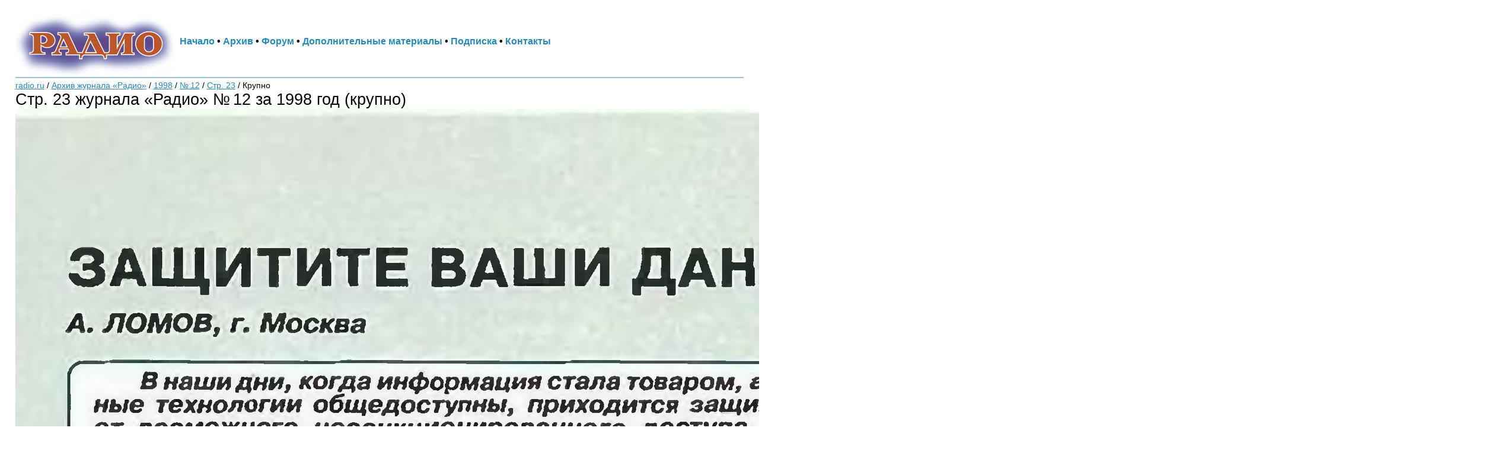

--- FILE ---
content_type: text/html
request_url: http://archive.radio.ru/web/1998/12/v022/
body_size: 1156
content:
    <html>     <head>         <meta charset="UTF-8">         <title>Стр. 23 журнала «Радио» №&thinsp;12 за 1998 год (крупно)</title>         <link rel="stylesheet" type="text/css" href="../../../archive.css" />     </head>     <body>     <div class="content">

<div id="header">
<img src="/logo.jpg" alt="Журнал Радио" align="middle">
<a href="http://www.radio.ru/">Начало</a>&nbsp;&bull;  <a href="http://www.radio.ru/archive/">Архив</a>&nbsp;&bull; <a href="http://www.radio-forum.ru/">Форум</a>&nbsp;&bull; <a href="http://www.radio.ru/archive/ftp/">Дополнительные&nbsp;материалы</a>&nbsp;&bull; <a href="http://www.radio.ru/subscribe/">Подписка</a>&nbsp;&bull; <a href="http://www.radio.ru/feedback/">Контакты</a>

</div>



         <div class="menu">             <span>                 <a href="http://radio.ru/">radio.ru</a>             </span>             <span>/</span>             <span><a href="../../..">Архив журнала «Радио»</a></span>             <span>/</span>             <span><a href="../..">1998</a></span>             <span>/</span>             <span><a href="..">№&thinsp;12</a></span>             <span>/</span>             <span><a href="../022">Стр. 23</a></span>             <span>/</span>             <span>Крупно</span>         </div>          <h2>Стр. 23 журнала «Радио» №&thinsp;12 за 1998 год (крупно)</h2>                 <div class="orig">             <a href="../022"><img src="../../../img/1998/b.1998-12.022.jpg" /></a>         </div>     </div>     

<div class="clear"></div>
<div id="footer">
<b>© Журнал «РАДИО», 1924—2018. Все права защищены.</b> <a href="mailto:webmaster@radio.ru">webmaster@radio.ru</a>
<br>Воспроизведение материалов сайта и журнала «Радио» в любом виде, полностью или частично, допускается только с письменного разрешения редакции журнала «Радио».
<br><b>ВНИМАНИЕ!</b> Закрытое акционерное общество «Журнал «Радио», являясь единственным учредителем журнала «Радио», предупреждает об административной (ст. 7.12 КоАП РФ) и уголовной (ст. 146 УК РФ) ответственности за нарушение авторских и смежных прав на указанное издание. Незаконное использование товарного знака «Радио» влечет за собой ответственность, предусмотренную ст. 14.10 КоАП РФ и ст. 180 УК РФ. 
</div>
</div>


</body>     </html> 